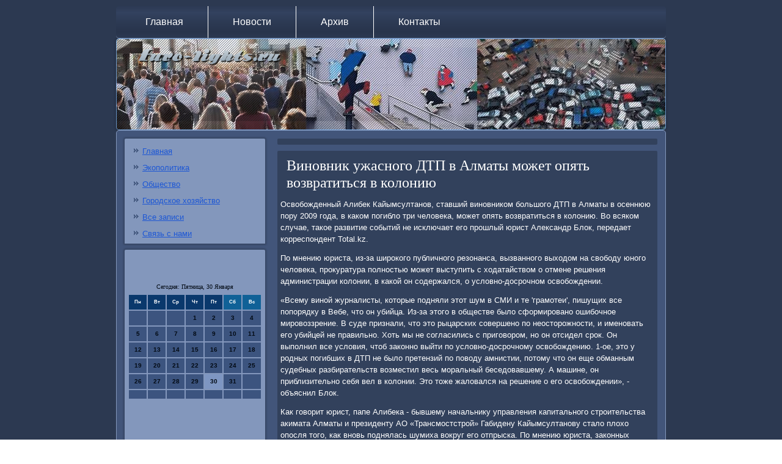

--- FILE ---
content_type: text/html
request_url: http://www.euro-lights.ru/enewspisoc484.htm
body_size: 5395
content:
<!DOCTYPE html PUBLIC "-//W3C//DTD XHTML 1.0 Strict//EN" "http://www.w3.org/TR/xhtml1/DTD/xhtml1-strict.dtd">
    <html xmlns="http://www.w3.org/1999/xhtml">
<head>
  <meta name="author" content="www.euro-lights.ru" /> 
 <meta http-equiv="Content-Type" content="text/html; charset=utf-8" />
<link rel="shortcut icon" href="favicon.ico" type="image/x-icon" />
  <title>Виновник ужасного ДТП в Алматы может опять возвратиться в колонию</title>

    <meta name="viewport" content="initial-scale = 1.0, maximum-scale = 1.0, user-scalable = no, width = device-width">

    <!--[if lt IE 9]><script src="https://html5shiv.googlecode.com/svn/trunk/html5.js"></script><![endif]-->
    <link rel="stylesheet" href="style.css" media="screen">
    <!--[if lte IE 7]><link rel="stylesheet" href="style.ie7.css" media="screen" /><![endif]-->
    <link rel="stylesheet" href="style.responsive.css" media="all">


    <script src="jquery.js"></script>
    <script src="script.js"></script>
    <script src="script.responsive.js"></script>



<style>.go_rtcontent .go_rtpostcontent-0 .layout-item-0 { border-top-width:1px;border-top-style:solid;border-top-color:#9EB1D4;margin-top: 10px;margin-bottom: 10px;  }
.go_rtcontent .go_rtpostcontent-0 .layout-item-1 { border-right-style:solid;border-right-width:1px;border-right-color:#9EB1D4; padding-right: 10px;padding-left: 10px;  }
.go_rtcontent .go_rtpostcontent-0 .layout-item-2 { padding-right: 10px;padding-left: 10px;  }
.ie7 .go_rtpost .go_rtlayout-cell {border:none !important; padding:0 !important; }
.ie6 .go_rtpost .go_rtlayout-cell {border:none !important; padding:0 !important; }
</style></head>

<body class="not-front not-logged-in page-node node-type-story no-sidebars">

<div id="go_rtmain">
<nav class="go_rtnav">
     
    <ul class=" go_rthmenu "><li class="leaf"><a href="default.htm" title="Главная">Главная</a></li>
<li class="leaf"><a href="enew.htm" title="Новости">Новости</a></li><li class="leaf"><a href="arxposts.htm" title="Все записи">Архив</a></li>
<li class="leaf"><a href="econtact.htm" title="Обратная связь">Контакты</a></li>
</ul></nav><header class="go_rtheader">
    <div class="go_rtshapes">
        
            </div>






                
                    
</header>
<div class="go_rtsheet clearfix">
            <div class="go_rtlayout-wrapper">
                <div class="go_rtcontent-layout">
                    <div class="go_rtcontent-layout-row">
                        <div class="go_rtlayout-cell go_rtsidebar1"><div class="clear-block block block-user" id="block-user-1">
<div class="go_rtblock clearfix">
        <div class="go_rtblockcontent"><ul class="menu"><li class="leaf"><a href="default.htm">Главная</a></li><li class="leaf"><a href="ecopolitic.htm">Экополитика</a></li><li class="leaf"><a href="obshestvo.htm">Общество</a></li><li class="leaf"><a href="gorhozyaystw.htm">Городское хозяйство</a></li><li class="leaf"><a href="usesapisa.htm">Все записи</a></li><li class="leaf"><a href="econtact.htm">Связь с нами</a></li>
</ul></div>
</div></div>
<div class="clear-block block block-block" id="block-block-1">
<div class="go_rtblock clearfix">
        <div class="go_rtblockcontent"><br />
 <br />
<SCRIPT language=JavaScript>
<!--
now = new Date();
function print_date() {
 var day = now.getDay();
 var dayname;

 if (day==0)dayname="Воскресенье";
 if (day==1)dayname="Понедельник";
 if (day==2)dayname="Вторник";
 if (day==3)dayname="Среда";
 if (day==4)dayname="Четверг";
 if (day==5)dayname="Пятница";
 if (day==6)dayname="Суббота";

 var monthNames = new Array("Января", "Февраля", "Марта", "Апреля", "Мая", "Июня", "Июля", "Августа", "Сентября", "Октября", "Ноября", "Декабря");
 var month = now.getMonth();
 var monthName = monthNames[month];
 var year = now.getYear();

 if ( year < 1000 ) year += 1900;
 var datestring = dayname + ', ' + now.getDate() + ' ' + monthName;
 document.write('<NOBR>Сегодня:&nbsp;' + datestring + '</NOBR>');
}
//-->
</SCRIPT>



<P align=center><FONT size=-2>
<SCRIPT language=JavaScript>
<!--
print_date();
//-->
</SCRIPT></FONT>

<script language="JavaScript">
<!--
document.write(datastr);
-->
</script> 

<script language="javascript">
<!--
var dDate = new Date();
var dCurMonth = dDate.getMonth();
var dCurDayOfMonth = dDate.getDate();
var dCurYear = dDate.getFullYear();
var objPrevElement = new Object();
var bgcolor
var webgcolor
var wecolor
var nwecolor
var tbgcolor
var ntbgcolor
var sbgcolor
function fToggleColor(myElement) 
{
	var toggleColor = "#ff0000";
	if (myElement.id == "calDateText") 
		{
			if (myElement.color == toggleColor) 
				{
					myElement.color = "";
				} 
			else 
				{
					myElement.color = toggleColor;
				}
		} 
	else 
		if ((myElement.id == "calCell") || (myElement.id == "calTodayCell"))
			{
				for (var i in myElement.children) 
					{
						if (myElement.children[i].id == "calDateText") 
							{
								if (myElement.children[i].color == toggleColor) 
									{
										myElement.children[i].color = "";
									} 
								else 
									{
										myElement.children[i].color = toggleColor;
									}
							}
					}
			}
}

function fSetSelectedDay(myElement)
{
	if (myElement.id == "calCell") 
		{
			if (!isNaN(parseInt(myElement.children["calDateText"].innerText))) 
				{
					myElement.bgColor = sbgcolor;
					objPrevElement.bgColor = ntbgcolor;
					document.all.calSelectedDate.value = parseInt(myElement.children["calDateText"].innerText);
					objPrevElement = myElement;
				}
		}
}

function fGetDaysInMonth(iMonth, iYear) 
{
	var dPrevDate = new Date(iYear, iMonth, 0);
	return dPrevDate.getDate();
}

function fBuildCal(iYear, iMonth, iDayStyle) 
{
	var aMonth = new Array();
	aMonth[0] = new Array(7);
	aMonth[1] = new Array(7);
	aMonth[2] = new Array(7);
	aMonth[3] = new Array(7);
	aMonth[4] = new Array(7);
	aMonth[5] = new Array(7);
	aMonth[6] = new Array(7);
	var dCalDate = new Date(iYear, iMonth-1, 1);
	var iDayOfFirst = dCalDate.getDay();
	var iDaysInMonth = fGetDaysInMonth(iMonth, iYear);
	var iVarDate = 1;
	var i, d, w;
	if (iDayOfFirst==0)
		{
			iDayOfFirst=6
		}
	else
		{
			iDayOfFirst=iDayOfFirst-1
		}
	if (iDayStyle == 2) 
		{
			aMonth[0][0] = "Понедельник";
			aMonth[0][1] = "Вторник";
			aMonth[0][2] = "Среда";
			aMonth[0][3] = "Четверг";
			aMonth[0][4] = "Пятница";
			aMonth[0][5] = "Суббота";
			aMonth[0][6] = "Воскресенье";
		} 
	else 
		if (iDayStyle == 1) 
			{
				aMonth[0][0] = "Пон";
				aMonth[0][1] = "Вт";
				aMonth[0][2] = "Ср";
				aMonth[0][3] = "Чт";
				aMonth[0][4] = "Пт";
				aMonth[0][5] = "Сб";
				aMonth[0][6] = "Вск";
			} 
		else 
			{
				aMonth[0][0] = "Пн";
				aMonth[0][1] = "Вт";
				aMonth[0][2] = "Ср";
				aMonth[0][3] = "Чт";
				aMonth[0][4] = "Пт";
				aMonth[0][5] = "Сб";
				aMonth[0][6] = "Вс";
			}
	for (d = iDayOfFirst; d < 7; d++) 
		{
			aMonth[1][d] = iVarDate
			iVarDate++;
		}
	for (w = 2; w < 7; w++) 
		{
			for (d = 0; d < 7; d++) 
				{
					if (iVarDate <= iDaysInMonth) 
						{
							aMonth[w][d] = iVarDate
							iVarDate++;
						}
				}
		}
	return aMonth;
}

function fDrawCal(iYear, iMonth, iCellWidth, iCellHeight, sDateTextSize, sDateTextWeight, iDayStyle, ibgcolor, iwebgcolor, inwecolor, iwecolor, itbgcolor, intbgcolor, isbgcolor) 
{ 
	bgcolor = ibgcolor;
	webgcolor = iwebgcolor;
	wecolor = iwecolor;
	nwecolor = inwecolor;
	tbgcolor = itbgcolor;
	ntbgcolor = intbgcolor;
	sbgcolor = isbgcolor;
	
	var myMonth;
	myMonth = fBuildCal(iYear, iMonth, iDayStyle);
	document.write("<table border='0'>")
	document.write("<tr>");
	document.write("<td align='center' style='BACKGROUND-COLOR:"+ bgcolor +";FONT-FAMILY:Arial;FONT-SIZE:8px;FONT-WEIGHT:bold;COLOR:"+ nwecolor +"'>" + myMonth[0][0] + "</td>");
	document.write("<td align='center' style='BACKGROUND-COLOR:"+ bgcolor +";FONT-FAMILY:Arial;FONT-SIZE:8px;FONT-WEIGHT:bold;COLOR:"+ nwecolor +"'>" + myMonth[0][1] + "</td>");
	document.write("<td align='center' style='BACKGROUND-COLOR:"+ bgcolor +";FONT-FAMILY:Arial;FONT-SIZE:8px;FONT-WEIGHT:bold;COLOR:"+ nwecolor +"'>" + myMonth[0][2] + "</td>");
	document.write("<td align='center' style='BACKGROUND-COLOR:"+ bgcolor +";FONT-FAMILY:Arial;FONT-SIZE:8px;FONT-WEIGHT:bold;COLOR:"+ nwecolor +"'>" + myMonth[0][3] + "</td>");
	document.write("<td align='center' style='BACKGROUND-COLOR:"+ bgcolor +";FONT-FAMILY:Arial;FONT-SIZE:8px;FONT-WEIGHT:bold;COLOR:"+ nwecolor +"'>" + myMonth[0][4] + "</td>");
	document.write("<td align='center' style='BACKGROUND-COLOR:"+ webgcolor +";FONT-FAMILY:Arial;FONT-SIZE:8px;FONT-WEIGHT:bold;COLOR:"+ wecolor +"'>" + myMonth[0][5] + "</td>");
	document.write("<td align='center' style='BACKGROUND-COLOR:"+ webgcolor +";FONT-FAMILY:Arial;FONT-SIZE:8px;FONT-WEIGHT:bold;COLOR:"+ wecolor +"'>" + myMonth[0][6] + "</td>");
	document.write("</tr>");
	for (w = 1; w < 7; w++) 
		{
			document.write("<tr>")
			for (d = 0; d < 7; d++) 
				{
					if (myMonth[w][d]==dCurDayOfMonth)
						{
							document.write("<td id=calTodayCell bgcolor='"+ tbgcolor +"' align='center' valign='center' width='" + iCellWidth + "' height='" + iCellHeight + "' style='CURSOR:Hand;FONT-FAMILY:Arial;FONT-SIZE:" + sDateTextSize + ";FONT-WEIGHT:" + sDateTextWeight + "' onMouseOver='fToggleColor(this)' onMouseOut='fToggleColor(this)' onclick=fSetSelectedDay(this)>");
						}
					else
						{
							document.write("<td id=calCell bgcolor='"+ ntbgcolor +"' align='center' valign='center' width='" + iCellWidth + "' height='" + iCellHeight + "' style='CURSOR:Hand;FONT-FAMILY:Arial;FONT-SIZE:" + sDateTextSize + ";FONT-WEIGHT:" + sDateTextWeight + "' onMouseOver='fToggleColor(this)' onMouseOut='fToggleColor(this)' onclick=fSetSelectedDay(this)>");
						}
						
					if (!isNaN(myMonth[w][d])) 
						{
							document.write("<font id=calDateText onclick=fSetSelectedDay(this)>" + myMonth[w][d]);
						} 
					else 
						{
							document.write("<font id=calDateText onclick=fSetSelectedDay(this)>");
						}
					document.write("</td>")
				}
			document.write("</tr>");
		}
	document.write("</table>")
	}
	
function fUpdateCal(iYear, iMonth) 
{
	myMonth = fBuildCal(iYear, iMonth);
	objPrevElement.bgColor = ntbgcolor;
	if (((iMonth-1)==dCurMonth) && (iYear==dCurYear))
		{
			calTodayCell.bgColor = tbgcolor
		}
	else
		{
			calTodayCell.bgColor = ntbgcolor
		}
	document.all.calSelectedDate.value = "";
	for (w = 1; w < 7; w++) 
		{
			for (d = 0; d < 7; d++) 
				{
					if (!isNaN(myMonth[w][d])) 
						{
							calDateText[((7*w)+d)-7].innerText = myMonth[w][d];
						} 
					else 
						{
							calDateText[((7*w)+d)-7].innerText = " ";
						}
				}
		}
}
	
-->
</script>


<script language="JavaScript" for=window event=onload>
<!--
	var dCurDate = new Date();
	frmCalendar.tbSelMonth.options[dCurDate.getMonth()].selected = true;
	for (i = 0; i < frmCalendar.tbSelYear.length; i++)
		if (frmCalendar.tbSelYear.options[i].value == dCurDate.getFullYear())
			frmCalendar.tbSelYear.options[i].selected = true;
-->
</script>
			<script language="JavaScript">
				<!--
				var dCurDate = new Date();
				fDrawCal(dCurDate.getFullYear(), dCurDate.getMonth()+1, 30, 12, "10px", "bold", 3, "#0A386C", "#106197", "white", "white", "#7E96C2", "#3C547F", "#b0c4de");
				-->
			</script>  <br />
<br />
 <br />
 <br />
<ul>
<li>     <a href="avtopanews719.htm">Воронежцев зовут кататься с горки в парке Динамо</a>
</li>
<li>     <a href="hronosety078.htm">Тигриное семейство удалось запечатлеть в Приморье</a>
</li>
</ul>
<br /><br /></div>
</div></div>
</div>                        <div class="go_rtlayout-cell go_rtcontent">
<article class="go_rtpost go_rtarticle">
                                
                                <div class="go_rtpostcontent"></div>


</article>


<div id="node-7484" class="node story promote">
<article class="go_rtpost go_rtarticle">
                                <h1 class='go_rtpostheader'><span class='go_rtpostheadericon'>Виновник ужасного ДТП в Алматы может опять возвратиться в колонию</span></h1> <div class="go_rtpostcontent go_rtpostcontent-0 clearfix"><div class="go_rtarticle">
                                    <p>Освобожденный Алибек Кайымсултанов, ставший виновником большого ДТП в Алматы в осеннюю пору 2009 года, в каком погибло три человека, может опять возвратиться в колонию. Во всяком случае, такое развитие событий не исключает его прошлый юрист Александр Блок, передает корреспондент Total.kz.</p><p>По мнению юриста, из-за широкого публичного резонанса, вызванного выходом на свободу юного человека, прокуратура полностью может выступить с ходатайством о отмене решения администрации колонии, в какой он содержался, о условно-досрочном освобождении.</p><p>«Всему виной журналисты, которые подняли этот шум в СМИ и те 'грамотеи', пишущих все попорядку в Вебе, что он убийца. Из-за этого в обществе было сформировано ошибочное мировоззрение. В суде признали, что это рыцарских совершено по неосторожности, и именовать его убийцей не правильно. Хоть мы не согласились с приговором, но он отсидел срок. Он выполнил все условия, чтоб законно выйти по условно-досрочному освобождению. 1-ое, это у родных погибших в ДТП не было претензий по поводу амнистии, потому что он еще обманным судебных разбирательств возместил весь моральный беседовавшему. А машине, он приблизительно себя вел в колонии. Это тоже жаловался на решение о его освобождении», - объяснил Блок.</p><p>Как говорит юрист, папе Алибека - бывшему начальнику управления капитального строительства акимата Алматы и президенту АО «Трансмостстрой» Габидену Кайымсултанову стало плохо опосля того, как вновь поднялась шумиха вокруг его отпрыска. По мнению юриста, законных оснований для возвращения Кайымсултанова младшего за колющуюся проволоку нет.</p><p>Напомним, ужасное ДТП, виновником которого металлург был признан Алибек Кайымсултанов, вышло в октябре 2009 года в Алматы. Porsche Cayenne, под управлением отпрыска высокопоставленного чиновника практически протаранил Десяти Camry. В итоге трагедии две девушки - пассажирки легковушки - скончались на месте, а шофер от приобретенных травм скоро погиб в больнице. Виновник ДТП с места происшествия скрылся. Только через год Кайымсултанов младший сам явился в полицию. Трибунал признал его виновным и приговорил к силаче годам колонии. Потом это решение было пересмотрено и окончательное наказание судьи определи ему в 3,5 года лишения свободы. В июле этого года юноша вышел на свободу.  </p><p>Ира Ярунина</p>  </div>
      </div>
           </article></div>
  

</div>
                    </div>
                </div>
            </div>
    </div>
<footer class="go_rtfooter">
  <div class="go_rtfooter-inner"><p>www.euro-lights.ru © Экополитика, общество, городское хозяйство.
 </p>
    
  </div>
</footer>

</div>


</body>
</html>